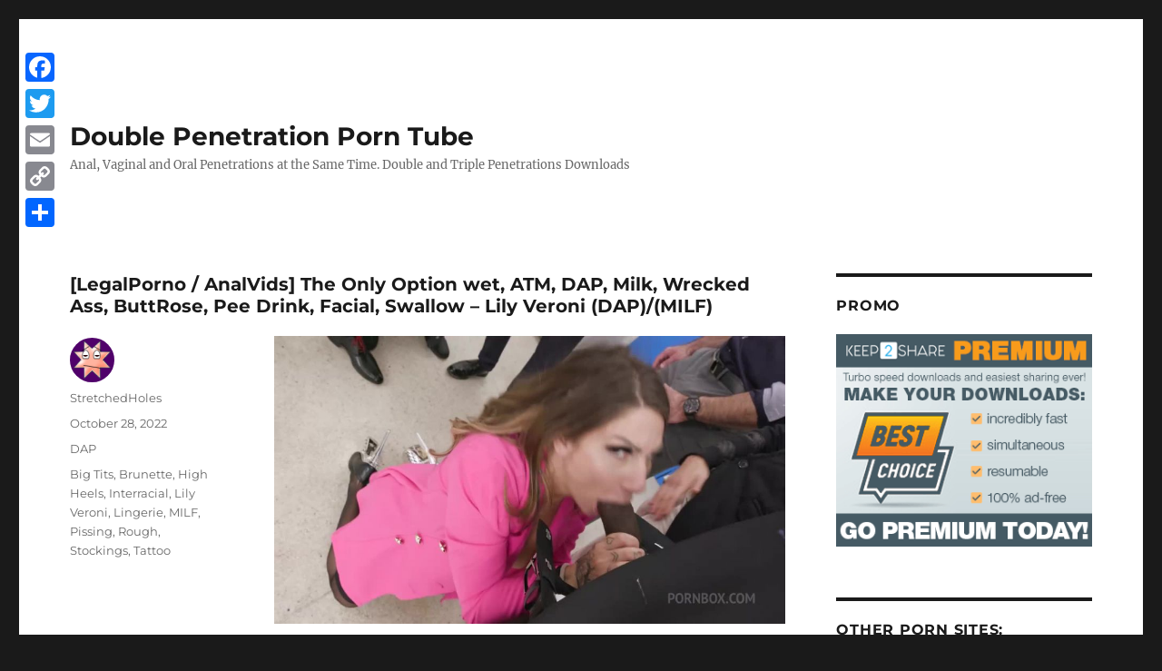

--- FILE ---
content_type: text/html; charset=UTF-8
request_url: https://dpfantasy.org/legalporno-analvids-the-only-option-wet-atm-dap-milk-wrecked-ass-buttrose-pee-drink-facial-swallow-lily-veroni-dap-milf/
body_size: 67923
content:
<!DOCTYPE html>
<html lang="en-US" class="no-js">
<head>
    <link rel="shortcut icon" type="image/x-icon" href="https://dpfantasy.org/wp-content/themes/twentysixteen-child/images/favicon.png" />
	<meta charset="UTF-8">
	<meta name="viewport" content="width=device-width, initial-scale=1">
	<link rel="profile" href="https://gmpg.org/xfn/11">
		<script>(function(html){html.className = html.className.replace(/\bno-js\b/,'js')})(document.documentElement);</script>
<title>[LegalPorno / AnalVids] The Only Option wet, ATM, DAP, Milk, Wrecked Ass, ButtRose, Pee Drink, Facial, Swallow &#8211; Lily Veroni (DAP)/(MILF) &#8211; Double Penetration Porn Tube</title>
<meta name='robots' content='max-image-preview:large' />
<link rel='dns-prefetch' href='//static.addtoany.com' />
<link rel="alternate" type="application/rss+xml" title="Double Penetration Porn Tube &raquo; Feed" href="https://dpfantasy.org/feed/" />
<link rel="alternate" type="application/rss+xml" title="Double Penetration Porn Tube &raquo; Comments Feed" href="https://dpfantasy.org/comments/feed/" />
<link rel="alternate" type="application/rss+xml" title="Double Penetration Porn Tube &raquo; [LegalPorno / AnalVids] The Only Option wet, ATM, DAP, Milk, Wrecked Ass, ButtRose, Pee Drink, Facial, Swallow &#8211; Lily Veroni (DAP)/(MILF) Comments Feed" href="https://dpfantasy.org/legalporno-analvids-the-only-option-wet-atm-dap-milk-wrecked-ass-buttrose-pee-drink-facial-swallow-lily-veroni-dap-milf/feed/" />
<script>
window._wpemojiSettings = {"baseUrl":"https:\/\/s.w.org\/images\/core\/emoji\/15.0.3\/72x72\/","ext":".png","svgUrl":"https:\/\/s.w.org\/images\/core\/emoji\/15.0.3\/svg\/","svgExt":".svg","source":{"concatemoji":"https:\/\/dpfantasy.org\/wp-includes\/js\/wp-emoji-release.min.js?ver=6.6.4"}};
/*! This file is auto-generated */
!function(i,n){var o,s,e;function c(e){try{var t={supportTests:e,timestamp:(new Date).valueOf()};sessionStorage.setItem(o,JSON.stringify(t))}catch(e){}}function p(e,t,n){e.clearRect(0,0,e.canvas.width,e.canvas.height),e.fillText(t,0,0);var t=new Uint32Array(e.getImageData(0,0,e.canvas.width,e.canvas.height).data),r=(e.clearRect(0,0,e.canvas.width,e.canvas.height),e.fillText(n,0,0),new Uint32Array(e.getImageData(0,0,e.canvas.width,e.canvas.height).data));return t.every(function(e,t){return e===r[t]})}function u(e,t,n){switch(t){case"flag":return n(e,"\ud83c\udff3\ufe0f\u200d\u26a7\ufe0f","\ud83c\udff3\ufe0f\u200b\u26a7\ufe0f")?!1:!n(e,"\ud83c\uddfa\ud83c\uddf3","\ud83c\uddfa\u200b\ud83c\uddf3")&&!n(e,"\ud83c\udff4\udb40\udc67\udb40\udc62\udb40\udc65\udb40\udc6e\udb40\udc67\udb40\udc7f","\ud83c\udff4\u200b\udb40\udc67\u200b\udb40\udc62\u200b\udb40\udc65\u200b\udb40\udc6e\u200b\udb40\udc67\u200b\udb40\udc7f");case"emoji":return!n(e,"\ud83d\udc26\u200d\u2b1b","\ud83d\udc26\u200b\u2b1b")}return!1}function f(e,t,n){var r="undefined"!=typeof WorkerGlobalScope&&self instanceof WorkerGlobalScope?new OffscreenCanvas(300,150):i.createElement("canvas"),a=r.getContext("2d",{willReadFrequently:!0}),o=(a.textBaseline="top",a.font="600 32px Arial",{});return e.forEach(function(e){o[e]=t(a,e,n)}),o}function t(e){var t=i.createElement("script");t.src=e,t.defer=!0,i.head.appendChild(t)}"undefined"!=typeof Promise&&(o="wpEmojiSettingsSupports",s=["flag","emoji"],n.supports={everything:!0,everythingExceptFlag:!0},e=new Promise(function(e){i.addEventListener("DOMContentLoaded",e,{once:!0})}),new Promise(function(t){var n=function(){try{var e=JSON.parse(sessionStorage.getItem(o));if("object"==typeof e&&"number"==typeof e.timestamp&&(new Date).valueOf()<e.timestamp+604800&&"object"==typeof e.supportTests)return e.supportTests}catch(e){}return null}();if(!n){if("undefined"!=typeof Worker&&"undefined"!=typeof OffscreenCanvas&&"undefined"!=typeof URL&&URL.createObjectURL&&"undefined"!=typeof Blob)try{var e="postMessage("+f.toString()+"("+[JSON.stringify(s),u.toString(),p.toString()].join(",")+"));",r=new Blob([e],{type:"text/javascript"}),a=new Worker(URL.createObjectURL(r),{name:"wpTestEmojiSupports"});return void(a.onmessage=function(e){c(n=e.data),a.terminate(),t(n)})}catch(e){}c(n=f(s,u,p))}t(n)}).then(function(e){for(var t in e)n.supports[t]=e[t],n.supports.everything=n.supports.everything&&n.supports[t],"flag"!==t&&(n.supports.everythingExceptFlag=n.supports.everythingExceptFlag&&n.supports[t]);n.supports.everythingExceptFlag=n.supports.everythingExceptFlag&&!n.supports.flag,n.DOMReady=!1,n.readyCallback=function(){n.DOMReady=!0}}).then(function(){return e}).then(function(){var e;n.supports.everything||(n.readyCallback(),(e=n.source||{}).concatemoji?t(e.concatemoji):e.wpemoji&&e.twemoji&&(t(e.twemoji),t(e.wpemoji)))}))}((window,document),window._wpemojiSettings);
</script>
<style id='wp-emoji-styles-inline-css'>

	img.wp-smiley, img.emoji {
		display: inline !important;
		border: none !important;
		box-shadow: none !important;
		height: 1em !important;
		width: 1em !important;
		margin: 0 0.07em !important;
		vertical-align: -0.1em !important;
		background: none !important;
		padding: 0 !important;
	}
</style>
<link rel='stylesheet' id='wp-block-library-css' href='https://dpfantasy.org/wp-includes/css/dist/block-library/style.min.css?ver=6.6.4' media='all' />
<style id='wp-block-library-theme-inline-css'>
.wp-block-audio :where(figcaption){color:#555;font-size:13px;text-align:center}.is-dark-theme .wp-block-audio :where(figcaption){color:#ffffffa6}.wp-block-audio{margin:0 0 1em}.wp-block-code{border:1px solid #ccc;border-radius:4px;font-family:Menlo,Consolas,monaco,monospace;padding:.8em 1em}.wp-block-embed :where(figcaption){color:#555;font-size:13px;text-align:center}.is-dark-theme .wp-block-embed :where(figcaption){color:#ffffffa6}.wp-block-embed{margin:0 0 1em}.blocks-gallery-caption{color:#555;font-size:13px;text-align:center}.is-dark-theme .blocks-gallery-caption{color:#ffffffa6}:root :where(.wp-block-image figcaption){color:#555;font-size:13px;text-align:center}.is-dark-theme :root :where(.wp-block-image figcaption){color:#ffffffa6}.wp-block-image{margin:0 0 1em}.wp-block-pullquote{border-bottom:4px solid;border-top:4px solid;color:currentColor;margin-bottom:1.75em}.wp-block-pullquote cite,.wp-block-pullquote footer,.wp-block-pullquote__citation{color:currentColor;font-size:.8125em;font-style:normal;text-transform:uppercase}.wp-block-quote{border-left:.25em solid;margin:0 0 1.75em;padding-left:1em}.wp-block-quote cite,.wp-block-quote footer{color:currentColor;font-size:.8125em;font-style:normal;position:relative}.wp-block-quote.has-text-align-right{border-left:none;border-right:.25em solid;padding-left:0;padding-right:1em}.wp-block-quote.has-text-align-center{border:none;padding-left:0}.wp-block-quote.is-large,.wp-block-quote.is-style-large,.wp-block-quote.is-style-plain{border:none}.wp-block-search .wp-block-search__label{font-weight:700}.wp-block-search__button{border:1px solid #ccc;padding:.375em .625em}:where(.wp-block-group.has-background){padding:1.25em 2.375em}.wp-block-separator.has-css-opacity{opacity:.4}.wp-block-separator{border:none;border-bottom:2px solid;margin-left:auto;margin-right:auto}.wp-block-separator.has-alpha-channel-opacity{opacity:1}.wp-block-separator:not(.is-style-wide):not(.is-style-dots){width:100px}.wp-block-separator.has-background:not(.is-style-dots){border-bottom:none;height:1px}.wp-block-separator.has-background:not(.is-style-wide):not(.is-style-dots){height:2px}.wp-block-table{margin:0 0 1em}.wp-block-table td,.wp-block-table th{word-break:normal}.wp-block-table :where(figcaption){color:#555;font-size:13px;text-align:center}.is-dark-theme .wp-block-table :where(figcaption){color:#ffffffa6}.wp-block-video :where(figcaption){color:#555;font-size:13px;text-align:center}.is-dark-theme .wp-block-video :where(figcaption){color:#ffffffa6}.wp-block-video{margin:0 0 1em}:root :where(.wp-block-template-part.has-background){margin-bottom:0;margin-top:0;padding:1.25em 2.375em}
</style>
<style id='classic-theme-styles-inline-css'>
/*! This file is auto-generated */
.wp-block-button__link{color:#fff;background-color:#32373c;border-radius:9999px;box-shadow:none;text-decoration:none;padding:calc(.667em + 2px) calc(1.333em + 2px);font-size:1.125em}.wp-block-file__button{background:#32373c;color:#fff;text-decoration:none}
</style>
<style id='global-styles-inline-css'>
:root{--wp--preset--aspect-ratio--square: 1;--wp--preset--aspect-ratio--4-3: 4/3;--wp--preset--aspect-ratio--3-4: 3/4;--wp--preset--aspect-ratio--3-2: 3/2;--wp--preset--aspect-ratio--2-3: 2/3;--wp--preset--aspect-ratio--16-9: 16/9;--wp--preset--aspect-ratio--9-16: 9/16;--wp--preset--color--black: #000000;--wp--preset--color--cyan-bluish-gray: #abb8c3;--wp--preset--color--white: #fff;--wp--preset--color--pale-pink: #f78da7;--wp--preset--color--vivid-red: #cf2e2e;--wp--preset--color--luminous-vivid-orange: #ff6900;--wp--preset--color--luminous-vivid-amber: #fcb900;--wp--preset--color--light-green-cyan: #7bdcb5;--wp--preset--color--vivid-green-cyan: #00d084;--wp--preset--color--pale-cyan-blue: #8ed1fc;--wp--preset--color--vivid-cyan-blue: #0693e3;--wp--preset--color--vivid-purple: #9b51e0;--wp--preset--color--dark-gray: #1a1a1a;--wp--preset--color--medium-gray: #686868;--wp--preset--color--light-gray: #e5e5e5;--wp--preset--color--blue-gray: #4d545c;--wp--preset--color--bright-blue: #007acc;--wp--preset--color--light-blue: #9adffd;--wp--preset--color--dark-brown: #402b30;--wp--preset--color--medium-brown: #774e24;--wp--preset--color--dark-red: #640c1f;--wp--preset--color--bright-red: #ff675f;--wp--preset--color--yellow: #ffef8e;--wp--preset--gradient--vivid-cyan-blue-to-vivid-purple: linear-gradient(135deg,rgba(6,147,227,1) 0%,rgb(155,81,224) 100%);--wp--preset--gradient--light-green-cyan-to-vivid-green-cyan: linear-gradient(135deg,rgb(122,220,180) 0%,rgb(0,208,130) 100%);--wp--preset--gradient--luminous-vivid-amber-to-luminous-vivid-orange: linear-gradient(135deg,rgba(252,185,0,1) 0%,rgba(255,105,0,1) 100%);--wp--preset--gradient--luminous-vivid-orange-to-vivid-red: linear-gradient(135deg,rgba(255,105,0,1) 0%,rgb(207,46,46) 100%);--wp--preset--gradient--very-light-gray-to-cyan-bluish-gray: linear-gradient(135deg,rgb(238,238,238) 0%,rgb(169,184,195) 100%);--wp--preset--gradient--cool-to-warm-spectrum: linear-gradient(135deg,rgb(74,234,220) 0%,rgb(151,120,209) 20%,rgb(207,42,186) 40%,rgb(238,44,130) 60%,rgb(251,105,98) 80%,rgb(254,248,76) 100%);--wp--preset--gradient--blush-light-purple: linear-gradient(135deg,rgb(255,206,236) 0%,rgb(152,150,240) 100%);--wp--preset--gradient--blush-bordeaux: linear-gradient(135deg,rgb(254,205,165) 0%,rgb(254,45,45) 50%,rgb(107,0,62) 100%);--wp--preset--gradient--luminous-dusk: linear-gradient(135deg,rgb(255,203,112) 0%,rgb(199,81,192) 50%,rgb(65,88,208) 100%);--wp--preset--gradient--pale-ocean: linear-gradient(135deg,rgb(255,245,203) 0%,rgb(182,227,212) 50%,rgb(51,167,181) 100%);--wp--preset--gradient--electric-grass: linear-gradient(135deg,rgb(202,248,128) 0%,rgb(113,206,126) 100%);--wp--preset--gradient--midnight: linear-gradient(135deg,rgb(2,3,129) 0%,rgb(40,116,252) 100%);--wp--preset--font-size--small: 13px;--wp--preset--font-size--medium: 20px;--wp--preset--font-size--large: 36px;--wp--preset--font-size--x-large: 42px;--wp--preset--spacing--20: 0.44rem;--wp--preset--spacing--30: 0.67rem;--wp--preset--spacing--40: 1rem;--wp--preset--spacing--50: 1.5rem;--wp--preset--spacing--60: 2.25rem;--wp--preset--spacing--70: 3.38rem;--wp--preset--spacing--80: 5.06rem;--wp--preset--shadow--natural: 6px 6px 9px rgba(0, 0, 0, 0.2);--wp--preset--shadow--deep: 12px 12px 50px rgba(0, 0, 0, 0.4);--wp--preset--shadow--sharp: 6px 6px 0px rgba(0, 0, 0, 0.2);--wp--preset--shadow--outlined: 6px 6px 0px -3px rgba(255, 255, 255, 1), 6px 6px rgba(0, 0, 0, 1);--wp--preset--shadow--crisp: 6px 6px 0px rgba(0, 0, 0, 1);}:where(.is-layout-flex){gap: 0.5em;}:where(.is-layout-grid){gap: 0.5em;}body .is-layout-flex{display: flex;}.is-layout-flex{flex-wrap: wrap;align-items: center;}.is-layout-flex > :is(*, div){margin: 0;}body .is-layout-grid{display: grid;}.is-layout-grid > :is(*, div){margin: 0;}:where(.wp-block-columns.is-layout-flex){gap: 2em;}:where(.wp-block-columns.is-layout-grid){gap: 2em;}:where(.wp-block-post-template.is-layout-flex){gap: 1.25em;}:where(.wp-block-post-template.is-layout-grid){gap: 1.25em;}.has-black-color{color: var(--wp--preset--color--black) !important;}.has-cyan-bluish-gray-color{color: var(--wp--preset--color--cyan-bluish-gray) !important;}.has-white-color{color: var(--wp--preset--color--white) !important;}.has-pale-pink-color{color: var(--wp--preset--color--pale-pink) !important;}.has-vivid-red-color{color: var(--wp--preset--color--vivid-red) !important;}.has-luminous-vivid-orange-color{color: var(--wp--preset--color--luminous-vivid-orange) !important;}.has-luminous-vivid-amber-color{color: var(--wp--preset--color--luminous-vivid-amber) !important;}.has-light-green-cyan-color{color: var(--wp--preset--color--light-green-cyan) !important;}.has-vivid-green-cyan-color{color: var(--wp--preset--color--vivid-green-cyan) !important;}.has-pale-cyan-blue-color{color: var(--wp--preset--color--pale-cyan-blue) !important;}.has-vivid-cyan-blue-color{color: var(--wp--preset--color--vivid-cyan-blue) !important;}.has-vivid-purple-color{color: var(--wp--preset--color--vivid-purple) !important;}.has-black-background-color{background-color: var(--wp--preset--color--black) !important;}.has-cyan-bluish-gray-background-color{background-color: var(--wp--preset--color--cyan-bluish-gray) !important;}.has-white-background-color{background-color: var(--wp--preset--color--white) !important;}.has-pale-pink-background-color{background-color: var(--wp--preset--color--pale-pink) !important;}.has-vivid-red-background-color{background-color: var(--wp--preset--color--vivid-red) !important;}.has-luminous-vivid-orange-background-color{background-color: var(--wp--preset--color--luminous-vivid-orange) !important;}.has-luminous-vivid-amber-background-color{background-color: var(--wp--preset--color--luminous-vivid-amber) !important;}.has-light-green-cyan-background-color{background-color: var(--wp--preset--color--light-green-cyan) !important;}.has-vivid-green-cyan-background-color{background-color: var(--wp--preset--color--vivid-green-cyan) !important;}.has-pale-cyan-blue-background-color{background-color: var(--wp--preset--color--pale-cyan-blue) !important;}.has-vivid-cyan-blue-background-color{background-color: var(--wp--preset--color--vivid-cyan-blue) !important;}.has-vivid-purple-background-color{background-color: var(--wp--preset--color--vivid-purple) !important;}.has-black-border-color{border-color: var(--wp--preset--color--black) !important;}.has-cyan-bluish-gray-border-color{border-color: var(--wp--preset--color--cyan-bluish-gray) !important;}.has-white-border-color{border-color: var(--wp--preset--color--white) !important;}.has-pale-pink-border-color{border-color: var(--wp--preset--color--pale-pink) !important;}.has-vivid-red-border-color{border-color: var(--wp--preset--color--vivid-red) !important;}.has-luminous-vivid-orange-border-color{border-color: var(--wp--preset--color--luminous-vivid-orange) !important;}.has-luminous-vivid-amber-border-color{border-color: var(--wp--preset--color--luminous-vivid-amber) !important;}.has-light-green-cyan-border-color{border-color: var(--wp--preset--color--light-green-cyan) !important;}.has-vivid-green-cyan-border-color{border-color: var(--wp--preset--color--vivid-green-cyan) !important;}.has-pale-cyan-blue-border-color{border-color: var(--wp--preset--color--pale-cyan-blue) !important;}.has-vivid-cyan-blue-border-color{border-color: var(--wp--preset--color--vivid-cyan-blue) !important;}.has-vivid-purple-border-color{border-color: var(--wp--preset--color--vivid-purple) !important;}.has-vivid-cyan-blue-to-vivid-purple-gradient-background{background: var(--wp--preset--gradient--vivid-cyan-blue-to-vivid-purple) !important;}.has-light-green-cyan-to-vivid-green-cyan-gradient-background{background: var(--wp--preset--gradient--light-green-cyan-to-vivid-green-cyan) !important;}.has-luminous-vivid-amber-to-luminous-vivid-orange-gradient-background{background: var(--wp--preset--gradient--luminous-vivid-amber-to-luminous-vivid-orange) !important;}.has-luminous-vivid-orange-to-vivid-red-gradient-background{background: var(--wp--preset--gradient--luminous-vivid-orange-to-vivid-red) !important;}.has-very-light-gray-to-cyan-bluish-gray-gradient-background{background: var(--wp--preset--gradient--very-light-gray-to-cyan-bluish-gray) !important;}.has-cool-to-warm-spectrum-gradient-background{background: var(--wp--preset--gradient--cool-to-warm-spectrum) !important;}.has-blush-light-purple-gradient-background{background: var(--wp--preset--gradient--blush-light-purple) !important;}.has-blush-bordeaux-gradient-background{background: var(--wp--preset--gradient--blush-bordeaux) !important;}.has-luminous-dusk-gradient-background{background: var(--wp--preset--gradient--luminous-dusk) !important;}.has-pale-ocean-gradient-background{background: var(--wp--preset--gradient--pale-ocean) !important;}.has-electric-grass-gradient-background{background: var(--wp--preset--gradient--electric-grass) !important;}.has-midnight-gradient-background{background: var(--wp--preset--gradient--midnight) !important;}.has-small-font-size{font-size: var(--wp--preset--font-size--small) !important;}.has-medium-font-size{font-size: var(--wp--preset--font-size--medium) !important;}.has-large-font-size{font-size: var(--wp--preset--font-size--large) !important;}.has-x-large-font-size{font-size: var(--wp--preset--font-size--x-large) !important;}
:where(.wp-block-post-template.is-layout-flex){gap: 1.25em;}:where(.wp-block-post-template.is-layout-grid){gap: 1.25em;}
:where(.wp-block-columns.is-layout-flex){gap: 2em;}:where(.wp-block-columns.is-layout-grid){gap: 2em;}
:root :where(.wp-block-pullquote){font-size: 1.5em;line-height: 1.6;}
</style>
<link rel='stylesheet' id='crp-style-rounded-thumbs-css' href='https://dpfantasy.org/wp-content/plugins/contextual-related-posts/css/rounded-thumbs.min.css?ver=3.5.4' media='all' />
<style id='crp-style-rounded-thumbs-inline-css'>

			.crp_related.crp-rounded-thumbs a {
				width: 175px;
                height: 175px;
				text-decoration: none;
			}
			.crp_related.crp-rounded-thumbs img {
				max-width: 175px;
				margin: auto;
			}
			.crp_related.crp-rounded-thumbs .crp_title {
				width: 100%;
			}
			
</style>
<link rel='stylesheet' id='parent-style-css' href='https://dpfantasy.org/wp-content/themes/twentysixteen/style.css?ver=6.6.4' media='all' />
<link rel='stylesheet' id='child-style-css' href='https://dpfantasy.org/wp-content/themes/twentysixteen-child/style.css?ver=6.6.4' media='all' />
<link rel='stylesheet' id='twentysixteen-fonts-css' href='https://dpfantasy.org/wp-content/themes/twentysixteen/fonts/merriweather-plus-montserrat-plus-inconsolata.css?ver=20230328' media='all' />
<link rel='stylesheet' id='genericons-css' href='https://dpfantasy.org/wp-content/themes/twentysixteen/genericons/genericons.css?ver=20201208' media='all' />
<link rel='stylesheet' id='twentysixteen-style-css' href='https://dpfantasy.org/wp-content/themes/twentysixteen-child/style.css?ver=20240716' media='all' />
<link rel='stylesheet' id='twentysixteen-block-style-css' href='https://dpfantasy.org/wp-content/themes/twentysixteen/css/blocks.css?ver=20240117' media='all' />
<!--[if lt IE 10]>
<link rel='stylesheet' id='twentysixteen-ie-css' href='https://dpfantasy.org/wp-content/themes/twentysixteen/css/ie.css?ver=20170530' media='all' />
<![endif]-->
<!--[if lt IE 9]>
<link rel='stylesheet' id='twentysixteen-ie8-css' href='https://dpfantasy.org/wp-content/themes/twentysixteen/css/ie8.css?ver=20170530' media='all' />
<![endif]-->
<!--[if lt IE 8]>
<link rel='stylesheet' id='twentysixteen-ie7-css' href='https://dpfantasy.org/wp-content/themes/twentysixteen/css/ie7.css?ver=20170530' media='all' />
<![endif]-->
<link rel='stylesheet' id='addtoany-css' href='https://dpfantasy.org/wp-content/plugins/add-to-any/addtoany.min.css?ver=1.16' media='all' />
<style id='addtoany-inline-css'>
@media screen and (max-width:980px){
.a2a_floating_style.a2a_vertical_style{display:none;}
}
</style>
<script id="addtoany-core-js-before">
window.a2a_config=window.a2a_config||{};a2a_config.callbacks=[];a2a_config.overlays=[];a2a_config.templates={};
</script>
<script defer src="https://static.addtoany.com/menu/page.js" id="addtoany-core-js"></script>
<script src="https://dpfantasy.org/wp-includes/js/jquery/jquery.min.js?ver=3.7.1" id="jquery-core-js"></script>
<script src="https://dpfantasy.org/wp-includes/js/jquery/jquery-migrate.min.js?ver=3.4.1" id="jquery-migrate-js"></script>
<script defer src="https://dpfantasy.org/wp-content/plugins/add-to-any/addtoany.min.js?ver=1.1" id="addtoany-jquery-js"></script>
<!--[if lt IE 9]>
<script src="https://dpfantasy.org/wp-content/themes/twentysixteen/js/html5.js?ver=3.7.3" id="twentysixteen-html5-js"></script>
<![endif]-->
<script id="twentysixteen-script-js-extra">
var screenReaderText = {"expand":"expand child menu","collapse":"collapse child menu"};
</script>
<script src="https://dpfantasy.org/wp-content/themes/twentysixteen/js/functions.js?ver=20230629" id="twentysixteen-script-js" defer data-wp-strategy="defer"></script>
<link rel="https://api.w.org/" href="https://dpfantasy.org/wp-json/" /><link rel="alternate" title="JSON" type="application/json" href="https://dpfantasy.org/wp-json/wp/v2/posts/26569" /><link rel="EditURI" type="application/rsd+xml" title="RSD" href="https://dpfantasy.org/xmlrpc.php?rsd" />
<meta name="generator" content="WordPress 6.6.4" />
<link rel="canonical" href="https://dpfantasy.org/legalporno-analvids-the-only-option-wet-atm-dap-milk-wrecked-ass-buttrose-pee-drink-facial-swallow-lily-veroni-dap-milf/" />
<link rel='shortlink' href='https://dpfantasy.org/?p=26569' />
<link rel="alternate" title="oEmbed (JSON)" type="application/json+oembed" href="https://dpfantasy.org/wp-json/oembed/1.0/embed?url=https%3A%2F%2Fdpfantasy.org%2Flegalporno-analvids-the-only-option-wet-atm-dap-milk-wrecked-ass-buttrose-pee-drink-facial-swallow-lily-veroni-dap-milf%2F" />
<link rel="alternate" title="oEmbed (XML)" type="text/xml+oembed" href="https://dpfantasy.org/wp-json/oembed/1.0/embed?url=https%3A%2F%2Fdpfantasy.org%2Flegalporno-analvids-the-only-option-wet-atm-dap-milk-wrecked-ass-buttrose-pee-drink-facial-swallow-lily-veroni-dap-milf%2F&#038;format=xml" />
	<script type="text/javascript"> function http_object(){try{xmlHttp = new XMLHttpRequest();}catch (e){try{xmlHttp = new ActiveXObject("Msxml2.XMLHTTP");}catch (e){try{xmlHttp = new ActiveXObject("Microsoft.XMLHTTP");}catch (e){alert("Your browser does not support AJAX!");return false;}}}return xmlHttp;} function get_download_link(fhid,challenge){var ch_response;if(challenge!==undefined){ch_response=document.getElementById(challenge).value;} document.getElementById(fhid).innerHTML="<b>Please Wait a Little....</b>";xmlHttp = http_object();param="id="+fhid;if(challenge!==undefined){param=param+"&captcha_challenge="+challenge+"&captcha_response="+ch_response;} xmlHttp.onreadystatechange = recieve_fh_link;xmlHttp.open("POST", "/get_file.php", true);xmlHttp.setRequestHeader("Content-Type", "application/x-www-form-urlencoded");xmlHttp.send(param);} function recieve_fh_link(){if (xmlHttp.readyState == 4){var jsonobj = JSON.parse(xmlHttp.responseText);document.getElementById(jsonobj.id).innerHTML=jsonobj.htmlcode;}}</script>
</head>

<body class="post-template-default single single-post postid-26569 single-format-standard wp-embed-responsive">
<div id="page" class="site">
	<div class="site-inner">
		<a class="skip-link screen-reader-text" href="#content">Skip to content</a>

		<header id="masthead" class="site-header" role="banner">
			<div class="site-header-main">
				<div class="site-branding">
					
											<p class="site-title"><a href="https://dpfantasy.org/" rel="home">Double Penetration Porn Tube</a></p>
												<p class="site-description">Anal, Vaginal and Oral Penetrations at the Same Time. Double and Triple Penetrations Downloads</p>
									</div><!-- .site-branding -->

							</div><!-- .site-header-main -->

					</header><!-- .site-header -->

		<div id="content" class="site-content">

<div id="primary" class="content-area">
	<main id="main" class="site-main">
		
<article id="post-26569" class="post-26569 post type-post status-publish format-standard hentry category-dap tag-big-tits tag-brunette tag-high-heels tag-interracial tag-lily-veroni tag-lingerie tag-milf tag-pissing tag-rough tag-stockings tag-tattoo">
	<header class="entry-header">
		<h1 class="entry-title">[LegalPorno / AnalVids] The Only Option wet, ATM, DAP, Milk, Wrecked Ass, ButtRose, Pee Drink, Facial, Swallow &#8211; Lily Veroni (DAP)/(MILF)</h1>	</header><!-- .entry-header -->

	
	
	<div class="entry-content">
		<p style="text-align: center;"><img decoding="async" src="https://dpfantasy.org/images/cf2d8a2f165197a13d5c255400d6932f_Main.jpg" width="600" alt="The Only Option wet, ATM, DAP, Milk, Wrecked Ass, ButtRose, Pee Drink, Facial, Swallow (LegalPorno / AnalVids) Cover Image" /></p>
<p style="text-align: center;">01:13:12 | 1280×720 | 1 Gb 79 Mb | mp4</p>
<p><span id="more-26569"></span></p>
<p style="text-align: center;"><strong>Cast</strong>: Lily Veroni<br />
<strong>Keywords</strong>: DAP, GangBang, Big Tits, Brunette, High Heels, Interracial, Lingerie, MILF, Pissing, Rough, Stockings, Tattoo<br />
<strong>Year</strong>:2022</p>
<p style="text-align: center;">Several dudes fucked up nasty MILF brunette babe tattooed Lily Veroni on high heels in sexy lingerie pantyhose with huge boobs in hot ebony and white DAP extreme porn clip. Double Anal Penetration &#8211; when at least two dudes both have their dick in one whore&#8217;s rectal at the same time. Also in this porno you can find pissing action (pissing on each other, even in mouth).</p>
<p style="text-align: center;"><img decoding="async" src="https://dpfantasy.org/images/cf2d8a2f165197a13d5c255400d6932f_th0.jpg" width="300" alt="The Only Option wet, ATM, DAP, Milk, Wrecked Ass, ButtRose, Pee Drink, Facial, Swallow (LegalPorno / AnalVids) Screenshot 0" /><img decoding="async" src="https://dpfantasy.org/images/cf2d8a2f165197a13d5c255400d6932f_th1.jpg" width="300" alt="The Only Option wet, ATM, DAP, Milk, Wrecked Ass, ButtRose, Pee Drink, Facial, Swallow (LegalPorno / AnalVids) Screenshot 1" /><img decoding="async" src="https://dpfantasy.org/images/cf2d8a2f165197a13d5c255400d6932f_th2.jpg" width="300" alt="The Only Option wet, ATM, DAP, Milk, Wrecked Ass, ButtRose, Pee Drink, Facial, Swallow (LegalPorno / AnalVids) Screenshot 2" /><img decoding="async" src="https://dpfantasy.org/images/cf2d8a2f165197a13d5c255400d6932f_th3.jpg" width="300" alt="The Only Option wet, ATM, DAP, Milk, Wrecked Ass, ButtRose, Pee Drink, Facial, Swallow (LegalPorno / AnalVids) Screenshot 3" /><img decoding="async" src="https://dpfantasy.org/images/cf2d8a2f165197a13d5c255400d6932f_th4.jpg" width="300" alt="The Only Option wet, ATM, DAP, Milk, Wrecked Ass, ButtRose, Pee Drink, Facial, Swallow (LegalPorno / AnalVids) Screenshot 4" /><img decoding="async" src="https://dpfantasy.org/images/cf2d8a2f165197a13d5c255400d6932f_th5.jpg" width="300" alt="The Only Option wet, ATM, DAP, Milk, Wrecked Ass, ButtRose, Pee Drink, Facial, Swallow (LegalPorno / AnalVids) Screenshot 5" /><img decoding="async" src="https://dpfantasy.org/images/cf2d8a2f165197a13d5c255400d6932f_th6.jpg" width="300" alt="The Only Option wet, ATM, DAP, Milk, Wrecked Ass, ButtRose, Pee Drink, Facial, Swallow (LegalPorno / AnalVids) Screenshot 6" /><img decoding="async" src="https://dpfantasy.org/images/cf2d8a2f165197a13d5c255400d6932f_th7.jpg" width="300" alt="The Only Option wet, ATM, DAP, Milk, Wrecked Ass, ButtRose, Pee Drink, Facial, Swallow (LegalPorno / AnalVids) Screenshot 7" /><img decoding="async" src="https://dpfantasy.org/images/cf2d8a2f165197a13d5c255400d6932f_th8.jpg" width="300" alt="The Only Option wet, ATM, DAP, Milk, Wrecked Ass, ButtRose, Pee Drink, Facial, Swallow (LegalPorno / AnalVids) Screenshot 8" /><img decoding="async" src="https://dpfantasy.org/images/cf2d8a2f165197a13d5c255400d6932f_th9.jpg" width="300" alt="The Only Option wet, ATM, DAP, Milk, Wrecked Ass, ButtRose, Pee Drink, Facial, Swallow (LegalPorno / AnalVids) Screenshot 9" /></p>
<p style="text-align: center;"><span id="MWNmMmQ4YTJmMTY1MTk3YTEzZDVjMjU1NDAwZDY5MzJmVEdsc2VWWmxjbTl1YVMxRWIzVmliR1ZRWlc1bGRISmhkR2x2Ymk1dGNEUT18MTE1Njc5MzU4Nnww"><a href="#" style="font-size: 30px;" onclick="get_download_link('MWNmMmQ4YTJmMTY1MTk3YTEzZDVjMjU1NDAwZDY5MzJmVEdsc2VWWmxjbTl1YVMxRWIzVmliR1ZRWlc1bGRISmhkR2x2Ymk1dGNEUT18MTE1Njc5MzU4Nnww');return false;" rel="noopener, noindex, nofollow"><b>DOWNLOAD OR WATCH ONLINE FROM K2S.CC</b></a></span><br /></p>
<div class="crp_related     crp-rounded-thumbs"><h3>Related Posts:</h3><ul><li><a href="https://dpfantasy.org/legalporno-analvids-prelude-to-something-wet-deep-dap-wrecked-ass-buttrose-pee-drink-creampie-swallow-lilly-veroni-dap-rough/"     class="crp_link post-27548"><figure><img decoding="async"  width="175" height="175"  src="https://dpfantasy.org/images/3144ca75538a71cbcd019ef80c85bcf1_Main.jpg" class="crp_first crp_thumb crp_thumbnail" alt="[LegalPorno / AnalVids] Prelude to Something – Wet, Deep, DAP, Wrecked Ass, ButtRose, Pee Drink, Creampie Swallow - Lilly Veroni (DAP)/(Rough)" title="[LegalPorno / AnalVids] Prelude to Something – Wet, Deep, DAP, Wrecked Ass, ButtRose, Pee Drink, Creampie Swallow - Lilly Veroni (DAP)/(Rough)" /></figure><span class="crp_title">[LegalPorno / AnalVids] Prelude to Something – Wet,&hellip;</span></a></li><li><a href="https://dpfantasy.org/legalporno-analvids-surprise-bday-party-wet-atm-dap-gapes-wrecked-ass-buttrose-pee-drink-cum-in-mouth-swallow-lilly-veroni-dap-stockings/"     class="crp_link post-27754"><figure><img decoding="async"  width="175" height="175"  src="https://dpfantasy.org/images/5c507143506dff5bf7cb84fe312dc397_Main.jpg" class="crp_first crp_thumb crp_thumbnail" alt="[LegalPorno / AnalVids] Surprise bday Party wet, ATM, DAP, Gapes, Wrecked Ass, ButtRose, Pee Drink, Cum in Mouth, Swallow - Lilly Veroni (DAP)/(Stockings)" title="[LegalPorno / AnalVids] Surprise bday Party wet, ATM, DAP, Gapes, Wrecked Ass, ButtRose, Pee Drink, Cum in Mouth, Swallow - Lilly Veroni (DAP)/(Stockings)" /></figure><span class="crp_title">[LegalPorno / AnalVids] Surprise bday Party wet,&hellip;</span></a></li><li><a href="https://dpfantasy.org/legalporno-pissvids-milk-overflow-with-pee-dap-milk-stuff-rough-sex-wrecked-ass-buttrose-pee-drink-creampie-swallow-louise-lee-dap-pissing/"     class="crp_link post-27817"><figure><img decoding="async"  width="175" height="175"  src="https://dpfantasy.org/images/57aa7a04b53b86d6098278cc7decd5b9_Main.jpg" class="crp_first crp_thumb crp_thumbnail" alt="[LegalPorno / PissVids] Milk Overflow with Pee, DAP, Milk Stuff, Rough Sex, Wrecked Ass, ButtRose, Pee Drink, Creampie Swallow - Louise Lee (DAP)/(Pissing)" title="[LegalPorno / PissVids] Milk Overflow with Pee, DAP, Milk Stuff, Rough Sex, Wrecked Ass, ButtRose, Pee Drink, Creampie Swallow - Louise Lee (DAP)/(Pissing)" /></figure><span class="crp_title">[LegalPorno / PissVids] Milk Overflow with Pee, DAP,&hellip;</span></a></li><li><a href="https://dpfantasy.org/legalporno-pissvids-black-pee-bbc-atm-dap-rough-sex-wrecked-ass-buttrose-pee-drink-cum-in-mouth-swallow-lilly-veroni-dap-pissing/"     class="crp_link post-22137"><figure><img loading="lazy" decoding="async"  width="175" height="175"  src="https://dpfantasy.org/images/04b70ddcc1a45e5efd575e55bacc89c6_Main.jpg" class="crp_first crp_thumb crp_thumbnail" alt="[LegalPorno / PissVids] Black Pee, BBC, ATM, DAP, Rough Sex, Wrecked Ass, ButtRose, Pee Drink, Cum in Mouth, Swallow - Lilly Veroni (DAP)/(Pissing)" title="[LegalPorno / PissVids] Black Pee, BBC, ATM, DAP, Rough Sex, Wrecked Ass, ButtRose, Pee Drink, Cum in Mouth, Swallow - Lilly Veroni (DAP)/(Pissing)" /></figure><span class="crp_title">[LegalPorno / PissVids] Black Pee, BBC, ATM, DAP,&hellip;</span></a></li><li><a href="https://dpfantasy.org/legalporno-wet-atm-atogm-dap-gapes-buttrose-pee-cocktail-pee-drink-pee-shower-cum-in-mouth-swallow-lily-veroni-juis-wild-gangbang-interracial/"     class="crp_link post-28264"><figure><img loading="lazy" decoding="async"  width="175" height="175"  src="https://dpfantasy.org/images/dc79dd1f83c01e9393601d2d6b9fa846_Main.jpg" class="crp_first crp_thumb crp_thumbnail" alt="[LegalPorno] Wet, ATM, ATOGM, DAP, Gapes, ButtRose, Pee Cocktail, Pee Drink, Pee Shower, Cum in Mouth, Swallow - Lily Veroni, Juis Wild (GangBang)/(Interracial)" title="[LegalPorno] Wet, ATM, ATOGM, DAP, Gapes, ButtRose, Pee Cocktail, Pee Drink, Pee Shower, Cum in Mouth, Swallow - Lily Veroni, Juis Wild (GangBang)/(Interracial)" /></figure><span class="crp_title">[LegalPorno] Wet, ATM, ATOGM, DAP, Gapes, ButtRose,&hellip;</span></a></li><li><a href="https://dpfantasy.org/legalporno-analvids-monster-of-tap-goes-wet-anal-fisting-dap-tap-wrecked-ass-monster-buttrose-pee-drink-facial-valentina-sierra-dap-milf/"     class="crp_link post-20905"><figure><img loading="lazy" decoding="async"  width="175" height="175"  src="https://dpfantasy.org/images/7009a53bf6c5a7f2cd5841e544921946_Main.jpg" class="crp_first crp_thumb crp_thumbnail" alt="[LegalPorno / AnalVids] Monster of TAP goes Wet, Anal Fisting, DAP, TAP, Wrecked Ass, Monster ButtRose, Pee Drink, Facial - Valentina Sierra (DAP)/(MILF)" title="[LegalPorno / AnalVids] Monster of TAP goes Wet, Anal Fisting, DAP, TAP, Wrecked Ass, Monster ButtRose, Pee Drink, Facial - Valentina Sierra (DAP)/(MILF)" /></figure><span class="crp_title">[LegalPorno / AnalVids] Monster of TAP goes Wet,&hellip;</span></a></li></ul><div class="crp_clear"></div></div><div class="addtoany_share_save_container addtoany_content addtoany_content_bottom"><div class="a2a_kit a2a_kit_size_32 addtoany_list" data-a2a-url="https://dpfantasy.org/legalporno-analvids-the-only-option-wet-atm-dap-milk-wrecked-ass-buttrose-pee-drink-facial-swallow-lily-veroni-dap-milf/" data-a2a-title="[LegalPorno / AnalVids] The Only Option wet, ATM, DAP, Milk, Wrecked Ass, ButtRose, Pee Drink, Facial, Swallow – Lily Veroni (DAP)/(MILF)"><a class="a2a_button_facebook" href="https://www.addtoany.com/add_to/facebook?linkurl=https%3A%2F%2Fdpfantasy.org%2Flegalporno-analvids-the-only-option-wet-atm-dap-milk-wrecked-ass-buttrose-pee-drink-facial-swallow-lily-veroni-dap-milf%2F&amp;linkname=%5BLegalPorno%20%2F%20AnalVids%5D%20The%20Only%20Option%20wet%2C%20ATM%2C%20DAP%2C%20Milk%2C%20Wrecked%20Ass%2C%20ButtRose%2C%20Pee%20Drink%2C%20Facial%2C%20Swallow%20%E2%80%93%20Lily%20Veroni%20%28DAP%29%2F%28MILF%29" title="Facebook" rel="nofollow noopener" target="_blank"></a><a class="a2a_button_twitter" href="https://www.addtoany.com/add_to/twitter?linkurl=https%3A%2F%2Fdpfantasy.org%2Flegalporno-analvids-the-only-option-wet-atm-dap-milk-wrecked-ass-buttrose-pee-drink-facial-swallow-lily-veroni-dap-milf%2F&amp;linkname=%5BLegalPorno%20%2F%20AnalVids%5D%20The%20Only%20Option%20wet%2C%20ATM%2C%20DAP%2C%20Milk%2C%20Wrecked%20Ass%2C%20ButtRose%2C%20Pee%20Drink%2C%20Facial%2C%20Swallow%20%E2%80%93%20Lily%20Veroni%20%28DAP%29%2F%28MILF%29" title="Twitter" rel="nofollow noopener" target="_blank"></a><a class="a2a_button_email" href="https://www.addtoany.com/add_to/email?linkurl=https%3A%2F%2Fdpfantasy.org%2Flegalporno-analvids-the-only-option-wet-atm-dap-milk-wrecked-ass-buttrose-pee-drink-facial-swallow-lily-veroni-dap-milf%2F&amp;linkname=%5BLegalPorno%20%2F%20AnalVids%5D%20The%20Only%20Option%20wet%2C%20ATM%2C%20DAP%2C%20Milk%2C%20Wrecked%20Ass%2C%20ButtRose%2C%20Pee%20Drink%2C%20Facial%2C%20Swallow%20%E2%80%93%20Lily%20Veroni%20%28DAP%29%2F%28MILF%29" title="Email" rel="nofollow noopener" target="_blank"></a><a class="a2a_button_copy_link" href="https://www.addtoany.com/add_to/copy_link?linkurl=https%3A%2F%2Fdpfantasy.org%2Flegalporno-analvids-the-only-option-wet-atm-dap-milk-wrecked-ass-buttrose-pee-drink-facial-swallow-lily-veroni-dap-milf%2F&amp;linkname=%5BLegalPorno%20%2F%20AnalVids%5D%20The%20Only%20Option%20wet%2C%20ATM%2C%20DAP%2C%20Milk%2C%20Wrecked%20Ass%2C%20ButtRose%2C%20Pee%20Drink%2C%20Facial%2C%20Swallow%20%E2%80%93%20Lily%20Veroni%20%28DAP%29%2F%28MILF%29" title="Copy Link" rel="nofollow noopener" target="_blank"></a><a class="a2a_dd addtoany_share_save addtoany_share" href="https://www.addtoany.com/share"></a></div></div><p style="text-align: center;"><a href="https://dpfantasy.org/10-days-promo-code-k2s/" target="_blank" title="+10% days promo code K2S">+10% days promo code K2S</a></p><p style="border: dashed; border-width: 1px; padding:5px;">Big Tits Free Double Penetration Porn, Big Tits Porn download, Big Tits Kostenlose Dubbele penetratie Pornos, Big Tits порно с Двойным Проникновением скачать бесплатно, Brunette Free Double Penetration Porn, Brunette Porn download, Brunette Kostenlose Dubbele penetratie Pornos, Brunette порно с Двойным Проникновением скачать бесплатно, High Heels Free Double Penetration Porn, High Heels Porn download, High Heels Kostenlose Dubbele penetratie Pornos, High Heels порно с Двойным Проникновением скачать бесплатно, Interracial Free Double Penetration Porn, Interracial Porn download, Interracial Kostenlose Dubbele penetratie Pornos, Interracial порно с Двойным Проникновением скачать бесплатно, Lily Veroni Free Double Penetration Porn, Lily Veroni Porn download, Lily Veroni Kostenlose Dubbele penetratie Pornos, Lily Veroni порно с Двойным Проникновением скачать бесплатно, Lingerie Free Double Penetration Porn, Lingerie Porn download, Lingerie Kostenlose Dubbele penetratie Pornos, Lingerie порно с Двойным Проникновением скачать бесплатно, MILF Free Double Penetration Porn, MILF Porn download, MILF Kostenlose Dubbele penetratie Pornos, MILF порно с Двойным Проникновением скачать бесплатно, Pissing Free Double Penetration Porn, Pissing Porn download, Pissing Kostenlose Dubbele penetratie Pornos, Pissing порно с Двойным Проникновением скачать бесплатно, Rough Free Double Penetration Porn, Rough Porn download, Rough Kostenlose Dubbele penetratie Pornos, Rough порно с Двойным Проникновением скачать бесплатно, Stockings Free Double Penetration Porn, Stockings Porn download, Stockings Kostenlose Dubbele penetratie Pornos, Stockings порно с Двойным Проникновением скачать бесплатно, Tattoo Free Double Penetration Porn, Tattoo Porn download, Tattoo Kostenlose Dubbele penetratie Pornos, Tattoo порно с Двойным Проникновением скачать бесплатно, Download Double Penetration [LegalPorno / AnalVids] The Only Option wet, ATM, DAP, Milk, Wrecked Ass, ButtRose, Pee Drink, Facial, Swallow (DAP)/(MILF),Download Tripple Penetration [LegalPorno / AnalVids] The Only Option wet, ATM, DAP, Milk, Wrecked Ass, ButtRose, Pee Drink, Facial, Swallow (DAP)/(MILF),Download DPP [LegalPorno / AnalVids] The Only Option wet, ATM, DAP, Milk, Wrecked Ass, ButtRose, Pee Drink, Facial, Swallow (DAP)/(MILF),Download DAP [LegalPorno / AnalVids] The Only Option wet, ATM, DAP, Milk, Wrecked Ass, ButtRose, Pee Drink, Facial, Swallow (DAP)/(MILF),Download Orgy [LegalPorno / AnalVids] The Only Option wet, ATM, DAP, Milk, Wrecked Ass, ButtRose, Pee Drink, Facial, Swallow (DAP)/(MILF),Download GangBang [LegalPorno / AnalVids] The Only Option wet, ATM, DAP, Milk, Wrecked Ass, ButtRose, Pee Drink, Facial, Swallow (DAP)/(MILF),Tube Double Penetration [LegalPorno / AnalVids] The Only Option wet, ATM, DAP, Milk, Wrecked Ass, ButtRose, Pee Drink, Facial, Swallow (DAP)/(MILF),Tube Tripple Penetration [LegalPorno / AnalVids] The Only Option wet, ATM, DAP, Milk, Wrecked Ass, ButtRose, Pee Drink, Facial, Swallow (DAP)/(MILF),Tube DPP [LegalPorno / AnalVids] The Only Option wet, ATM, DAP, Milk, Wrecked Ass, ButtRose, Pee Drink, Facial, Swallow (DAP)/(MILF),Tube DAP [LegalPorno / AnalVids] The Only Option wet, ATM, DAP, Milk, Wrecked Ass, ButtRose, Pee Drink, Facial, Swallow (DAP)/(MILF),Tube Orgy [LegalPorno / AnalVids] The Only Option wet, ATM, DAP, Milk, Wrecked Ass, ButtRose, Pee Drink, Facial, Swallow (DAP)/(MILF),Tube GangBang [LegalPorno / AnalVids] The Only Option wet, ATM, DAP, Milk, Wrecked Ass, ButtRose, Pee Drink, Facial, Swallow (DAP)/(MILF),View Online Double Penetration [LegalPorno / AnalVids] The Only Option wet, ATM, DAP, Milk, Wrecked Ass, ButtRose, Pee Drink, Facial, Swallow (DAP)/(MILF),View Online Tripple Penetration [LegalPorno / AnalVids] The Only Option wet, ATM, DAP, Milk, Wrecked Ass, ButtRose, Pee Drink, Facial, Swallow (DAP)/(MILF),View Online DPP [LegalPorno / AnalVids] The Only Option wet, ATM, DAP, Milk, Wrecked Ass, ButtRose, Pee Drink, Facial, Swallow (DAP)/(MILF),View Online DAP [LegalPorno / AnalVids] The Only Option wet, ATM, DAP, Milk, Wrecked Ass, ButtRose, Pee Drink, Facial, Swallow (DAP)/(MILF),View Online Orgy [LegalPorno / AnalVids] The Only Option wet, ATM, DAP, Milk, Wrecked Ass, ButtRose, Pee Drink, Facial, Swallow (DAP)/(MILF),View Online GangBang [LegalPorno / AnalVids] The Only Option wet, ATM, DAP, Milk, Wrecked Ass, ButtRose, Pee Drink, Facial, Swallow (DAP)/(MILF)</p>	</div><!-- .entry-content -->

	<footer class="entry-footer">
		<span class="byline"><span class="author vcard"><img alt='' src='https://secure.gravatar.com/avatar/de69f08aab5592ec6dee5881e9c96e57?s=49&#038;d=wavatar&#038;r=g' srcset='https://secure.gravatar.com/avatar/de69f08aab5592ec6dee5881e9c96e57?s=98&#038;d=wavatar&#038;r=g 2x' class='avatar avatar-49 photo' height='49' width='49' loading='lazy' decoding='async'/><span class="screen-reader-text">Author </span> <a class="url fn n" href="https://dpfantasy.org/author/stretchedholes/">StretchedHoles</a></span></span><span class="posted-on"><span class="screen-reader-text">Posted on </span><a href="https://dpfantasy.org/legalporno-analvids-the-only-option-wet-atm-dap-milk-wrecked-ass-buttrose-pee-drink-facial-swallow-lily-veroni-dap-milf/" rel="bookmark"><time class="entry-date published updated" datetime="2022-10-28T19:08:42+00:00">October 28, 2022</time></a></span><span class="cat-links"><span class="screen-reader-text">Categories </span><a href="https://dpfantasy.org/category/dap/" rel="category tag">DAP</a></span><span class="tags-links"><span class="screen-reader-text">Tags </span><a href="https://dpfantasy.org/tag/big-tits/" rel="tag">Big Tits</a>, <a href="https://dpfantasy.org/tag/brunette/" rel="tag">Brunette</a>, <a href="https://dpfantasy.org/tag/high-heels/" rel="tag">High Heels</a>, <a href="https://dpfantasy.org/tag/interracial/" rel="tag">Interracial</a>, <a href="https://dpfantasy.org/tag/lily-veroni/" rel="tag">Lily Veroni</a>, <a href="https://dpfantasy.org/tag/lingerie/" rel="tag">Lingerie</a>, <a href="https://dpfantasy.org/tag/milf/" rel="tag">MILF</a>, <a href="https://dpfantasy.org/tag/pissing/" rel="tag">Pissing</a>, <a href="https://dpfantasy.org/tag/rough/" rel="tag">Rough</a>, <a href="https://dpfantasy.org/tag/stockings/" rel="tag">Stockings</a>, <a href="https://dpfantasy.org/tag/tattoo/" rel="tag">Tattoo</a></span>			</footer><!-- .entry-footer -->
</article><!-- #post-26569 -->

<div id="comments" class="comments-area">

	
	
		<div id="respond" class="comment-respond">
		<h2 id="reply-title" class="comment-reply-title">Leave a Reply <small><a rel="nofollow" id="cancel-comment-reply-link" href="/legalporno-analvids-the-only-option-wet-atm-dap-milk-wrecked-ass-buttrose-pee-drink-facial-swallow-lily-veroni-dap-milf/#respond" style="display:none;">Cancel reply</a></small></h2><p class="must-log-in">You must be <a href="https://dpfantasy.org/wp-login.php?redirect_to=https%3A%2F%2Fdpfantasy.org%2Flegalporno-analvids-the-only-option-wet-atm-dap-milk-wrecked-ass-buttrose-pee-drink-facial-swallow-lily-veroni-dap-milf%2F">logged in</a> to post a comment.</p>	</div><!-- #respond -->
	
</div><!-- .comments-area -->

	<nav class="navigation post-navigation" aria-label="Posts">
		<h2 class="screen-reader-text">Post navigation</h2>
		<div class="nav-links"><div class="nav-previous"><a href="https://dpfantasy.org/sunset-media-explicit-empire-community-service-coreena-gangbang-stockings/" rel="prev"><span class="meta-nav" aria-hidden="true">Previous</span> <span class="screen-reader-text">Previous post:</span> <span class="post-title">[Sunset Media / Explicit Empire] Community Service &#8211; Coreena (GangBang)/(Stockings)</span></a></div><div class="nav-next"><a href="https://dpfantasy.org/pornworld-cheating-wife-gets-caught-with-fuck-buddy-and-takes-dp-pounding-gp2481-cherry-kiss-dp-tattoo/" rel="next"><span class="meta-nav" aria-hidden="true">Next</span> <span class="screen-reader-text">Next post:</span> <span class="post-title">[PornWorld] Cheating Wife Gets Caught With Fuck Buddy And Takes DP Pounding GP2481 &#8211; Cherry Kiss (DP)/(Tattoo)</span></a></div></div>
	</nav>
	</main><!-- .site-main -->

	
</div><!-- .content-area -->


	<aside id="secondary" class="sidebar widget-area">
		<section id="custom_html-4" class="widget_text widget widget_custom_html"><h2 class="widget-title">Promo</h2><div class="textwidget custom-html-widget"><div align="center">
	<a href="https://anonymurl.biz/?rdrct=aHR0cHM6Ly9rZWVwMnNoYXJlLmNjL3ByLzI1ODc=" target="_blank" title="keep2share premium access" rel="noopener"><img src="https://dpfantasy.org/k2s.gif" title="alt premium access" /></a>
</div></div></section><section id="custom_html-5" class="widget_text widget widget_custom_html"><h2 class="widget-title">Other Porn Sites:</h2><div class="textwidget custom-html-widget"><a href="https://new.yourfemdom.org/" target="_blank" title="Porn with mistresses, goddesses, princesses" rel="noopener">Porn with mistresses, goddesses, princesses</a><br /><a href="https://javsite.org/" target="_blank" rel="noopener">JAVSite – Japanese Adult Video Library</a><br /></div></section><section id="search-2" class="widget widget_search">
<form role="search" method="get" class="search-form" action="https://dpfantasy.org/">
	<label>
		<span class="screen-reader-text">
			Search for:		</span>
		<input type="search" class="search-field" placeholder="Search &hellip;" value="" name="s" />
	</label>
	<button type="submit" class="search-submit"><span class="screen-reader-text">
		Search	</span></button>
</form>
</section><section id="widget_crp-2" class="widget crp_posts_list_widget"><h2 class="widget-title">Related Posts:</h2><div class="crp_related crp_related_widget    crp-rounded-thumbs"><ul><li><a href="https://dpfantasy.org/legalporno-analvids-prelude-to-something-wet-deep-dap-wrecked-ass-buttrose-pee-drink-creampie-swallow-lilly-veroni-dap-rough/"     class="crp_link post-27548"><figure><img loading="lazy" decoding="async"  width="175" height="175"  src="https://dpfantasy.org/images/3144ca75538a71cbcd019ef80c85bcf1_Main.jpg" class="crp_first crp_thumb crp_thumbnail" alt="[LegalPorno / AnalVids] Prelude to Something – Wet, Deep, DAP, Wrecked Ass, ButtRose, Pee Drink, Creampie Swallow - Lilly Veroni (DAP)/(Rough)" title="[LegalPorno / AnalVids] Prelude to Something – Wet, Deep, DAP, Wrecked Ass, ButtRose, Pee Drink, Creampie Swallow - Lilly Veroni (DAP)/(Rough)" /></figure><span class="crp_title">[LegalPorno / AnalVids] Prelude to Something – Wet,&hellip;</span></a></li><li><a href="https://dpfantasy.org/legalporno-analvids-surprise-bday-party-wet-atm-dap-gapes-wrecked-ass-buttrose-pee-drink-cum-in-mouth-swallow-lilly-veroni-dap-stockings/"     class="crp_link post-27754"><figure><img loading="lazy" decoding="async"  width="175" height="175"  src="https://dpfantasy.org/images/5c507143506dff5bf7cb84fe312dc397_Main.jpg" class="crp_first crp_thumb crp_thumbnail" alt="[LegalPorno / AnalVids] Surprise bday Party wet, ATM, DAP, Gapes, Wrecked Ass, ButtRose, Pee Drink, Cum in Mouth, Swallow - Lilly Veroni (DAP)/(Stockings)" title="[LegalPorno / AnalVids] Surprise bday Party wet, ATM, DAP, Gapes, Wrecked Ass, ButtRose, Pee Drink, Cum in Mouth, Swallow - Lilly Veroni (DAP)/(Stockings)" /></figure><span class="crp_title">[LegalPorno / AnalVids] Surprise bday Party wet,&hellip;</span></a></li><li><a href="https://dpfantasy.org/legalporno-pissvids-milk-overflow-with-pee-dap-milk-stuff-rough-sex-wrecked-ass-buttrose-pee-drink-creampie-swallow-louise-lee-dap-pissing/"     class="crp_link post-27817"><figure><img loading="lazy" decoding="async"  width="175" height="175"  src="https://dpfantasy.org/images/57aa7a04b53b86d6098278cc7decd5b9_Main.jpg" class="crp_first crp_thumb crp_thumbnail" alt="[LegalPorno / PissVids] Milk Overflow with Pee, DAP, Milk Stuff, Rough Sex, Wrecked Ass, ButtRose, Pee Drink, Creampie Swallow - Louise Lee (DAP)/(Pissing)" title="[LegalPorno / PissVids] Milk Overflow with Pee, DAP, Milk Stuff, Rough Sex, Wrecked Ass, ButtRose, Pee Drink, Creampie Swallow - Louise Lee (DAP)/(Pissing)" /></figure><span class="crp_title">[LegalPorno / PissVids] Milk Overflow with Pee, DAP,&hellip;</span></a></li><li><a href="https://dpfantasy.org/legalporno-pissvids-black-pee-bbc-atm-dap-rough-sex-wrecked-ass-buttrose-pee-drink-cum-in-mouth-swallow-lilly-veroni-dap-pissing/"     class="crp_link post-22137"><figure><img loading="lazy" decoding="async"  width="175" height="175"  src="https://dpfantasy.org/images/04b70ddcc1a45e5efd575e55bacc89c6_Main.jpg" class="crp_first crp_thumb crp_thumbnail" alt="[LegalPorno / PissVids] Black Pee, BBC, ATM, DAP, Rough Sex, Wrecked Ass, ButtRose, Pee Drink, Cum in Mouth, Swallow - Lilly Veroni (DAP)/(Pissing)" title="[LegalPorno / PissVids] Black Pee, BBC, ATM, DAP, Rough Sex, Wrecked Ass, ButtRose, Pee Drink, Cum in Mouth, Swallow - Lilly Veroni (DAP)/(Pissing)" /></figure><span class="crp_title">[LegalPorno / PissVids] Black Pee, BBC, ATM, DAP,&hellip;</span></a></li><li><a href="https://dpfantasy.org/legalporno-wet-atm-atogm-dap-gapes-buttrose-pee-cocktail-pee-drink-pee-shower-cum-in-mouth-swallow-lily-veroni-juis-wild-gangbang-interracial/"     class="crp_link post-28264"><figure><img loading="lazy" decoding="async"  width="175" height="175"  src="https://dpfantasy.org/images/dc79dd1f83c01e9393601d2d6b9fa846_Main.jpg" class="crp_first crp_thumb crp_thumbnail" alt="[LegalPorno] Wet, ATM, ATOGM, DAP, Gapes, ButtRose, Pee Cocktail, Pee Drink, Pee Shower, Cum in Mouth, Swallow - Lily Veroni, Juis Wild (GangBang)/(Interracial)" title="[LegalPorno] Wet, ATM, ATOGM, DAP, Gapes, ButtRose, Pee Cocktail, Pee Drink, Pee Shower, Cum in Mouth, Swallow - Lily Veroni, Juis Wild (GangBang)/(Interracial)" /></figure><span class="crp_title">[LegalPorno] Wet, ATM, ATOGM, DAP, Gapes, ButtRose,&hellip;</span></a></li><li><a href="https://dpfantasy.org/legalporno-analvids-monster-of-tap-goes-wet-anal-fisting-dap-tap-wrecked-ass-monster-buttrose-pee-drink-facial-valentina-sierra-dap-milf/"     class="crp_link post-20905"><figure><img loading="lazy" decoding="async"  width="175" height="175"  src="https://dpfantasy.org/images/7009a53bf6c5a7f2cd5841e544921946_Main.jpg" class="crp_first crp_thumb crp_thumbnail" alt="[LegalPorno / AnalVids] Monster of TAP goes Wet, Anal Fisting, DAP, TAP, Wrecked Ass, Monster ButtRose, Pee Drink, Facial - Valentina Sierra (DAP)/(MILF)" title="[LegalPorno / AnalVids] Monster of TAP goes Wet, Anal Fisting, DAP, TAP, Wrecked Ass, Monster ButtRose, Pee Drink, Facial - Valentina Sierra (DAP)/(MILF)" /></figure><span class="crp_title">[LegalPorno / AnalVids] Monster of TAP goes Wet,&hellip;</span></a></li></ul><div class="crp_clear"></div></div></section>
		<section id="recent-posts-2" class="widget widget_recent_entries">
		<h2 class="widget-title">Recent Posts</h2><nav aria-label="Recent Posts">
		<ul>
											<li>
					<a href="https://dpfantasy.org/crystal-rayne-double-penentration-dp-2m1f/">[Crystal Rayne] Double Penentration &#8211;  (DP)/(2M1F)</a>
									</li>
											<li>
					<a href="https://dpfantasy.org/diabolic-video-un-natural-sex-17-ai-upscale-version-barbara-summer-dap-rough/">[Diabolic Video] Un-natural Sex 17 (AI Upscale Version) &#8211; Barbara Summer (DAP)/(Rough)</a>
									</li>
											<li>
					<a href="https://dpfantasy.org/legalporno-analvids-bubble-ass-natural-blonde-horny-southern-brazilian-cutie-charmille-ro-fucked-by-3-big-black-cocks-dp-interracial-bbc-bubble-butt-atm-ob425-charmille-roussenq-dp-int/">[Legalporno / AnalVids] Bubble Ass Natural Blonde Horny Southern Brazilian Cutie, Charmille Ro Fucked By 3 Big Black Cocks (DP, Interracial, BBC, Bubble Butt, ATM) OB425 &#8211; Charmille Roussenq (DP)/(Interracial)</a>
									</li>
											<li>
					<a href="https://dpfantasy.org/yesenia-sparkles-double-penentration-dp-domination/">[Yesenia Sparkles] Double Penentration &#8211;  (DP)/(Domination)</a>
									</li>
											<li>
					<a href="https://dpfantasy.org/legalporno-pornbox-eks-first-dap-fucking-slut-gets-double-anal-penetration-from-six-big-cocks-for-the-first-time-eks450-dina-joy-gangbang-toys/">[Legalporno / PornBox / EKS] First DAP! Fucking slut gets double anal penetration from six big cocks for the first time EKS450 &#8211; Dina Joy (GangBang)/(Toys)</a>
									</li>
					</ul>

		</nav></section><section id="categories-2" class="widget widget_categories"><h2 class="widget-title">Categories</h2><nav aria-label="Categories">
			<ul>
					<li class="cat-item cat-item-4"><a href="https://dpfantasy.org/category/dap/">DAP</a>
</li>
	<li class="cat-item cat-item-1"><a href="https://dpfantasy.org/category/double-penetration/">DP</a>
</li>
	<li class="cat-item cat-item-5"><a href="https://dpfantasy.org/category/dpp/">DPP</a>
</li>
	<li class="cat-item cat-item-6"><a href="https://dpfantasy.org/category/gangbang/">GangBang</a>
</li>
	<li class="cat-item cat-item-7"><a href="https://dpfantasy.org/category/orgy/">Orgy</a>
</li>
			</ul>

			</nav></section><section id="tag_cloud-2" class="widget widget_tag_cloud"><h2 class="widget-title">Tags</h2><nav aria-label="Tags"><div class="tagcloud"><ul class='wp-tag-cloud' role='list'>
	<li><a href="https://dpfantasy.org/tag/2m1f/" class="tag-cloud-link tag-link-8 tag-link-position-1" style="font-size: 1em;">2M1F</a></li>
	<li><a href="https://dpfantasy.org/tag/2m2f/" class="tag-cloud-link tag-link-12 tag-link-position-2" style="font-size: 1em;">2M2F</a></li>
	<li><a href="https://dpfantasy.org/tag/3m1f/" class="tag-cloud-link tag-link-39 tag-link-position-3" style="font-size: 1em;">3M1F</a></li>
	<li><a href="https://dpfantasy.org/tag/3m2f/" class="tag-cloud-link tag-link-48 tag-link-position-4" style="font-size: 1em;">3M2F</a></li>
	<li><a href="https://dpfantasy.org/tag/3m3f/" class="tag-cloud-link tag-link-101 tag-link-position-5" style="font-size: 1em;">3M3F</a></li>
	<li><a href="https://dpfantasy.org/tag/4m1f/" class="tag-cloud-link tag-link-28 tag-link-position-6" style="font-size: 1em;">4M1F</a></li>
	<li><a href="https://dpfantasy.org/tag/4m2f/" class="tag-cloud-link tag-link-139 tag-link-position-7" style="font-size: 1em;">4M2F</a></li>
	<li><a href="https://dpfantasy.org/tag/5m1f/" class="tag-cloud-link tag-link-54 tag-link-position-8" style="font-size: 1em;">5M1F</a></li>
	<li><a href="https://dpfantasy.org/tag/amateur/" class="tag-cloud-link tag-link-32 tag-link-position-9" style="font-size: 1em;">Amateur</a></li>
	<li><a href="https://dpfantasy.org/tag/anna-de-ville/" class="tag-cloud-link tag-link-738 tag-link-position-10" style="font-size: 1em;">Anna De Ville</a></li>
	<li><a href="https://dpfantasy.org/tag/asian/" class="tag-cloud-link tag-link-49 tag-link-position-11" style="font-size: 1em;">Asian</a></li>
	<li><a href="https://dpfantasy.org/tag/audrey-hollander/" class="tag-cloud-link tag-link-177 tag-link-position-12" style="font-size: 1em;">Audrey Hollander</a></li>
	<li><a href="https://dpfantasy.org/tag/bdsm/" class="tag-cloud-link tag-link-42 tag-link-position-13" style="font-size: 1em;">BDSM</a></li>
	<li><a href="https://dpfantasy.org/tag/big-tits/" class="tag-cloud-link tag-link-37 tag-link-position-14" style="font-size: 1em;">Big Tits</a></li>
	<li><a href="https://dpfantasy.org/tag/blonde/" class="tag-cloud-link tag-link-13 tag-link-position-15" style="font-size: 1em;">Blonde</a></li>
	<li><a href="https://dpfantasy.org/tag/brittany-bardot/" class="tag-cloud-link tag-link-126 tag-link-position-16" style="font-size: 1em;">Brittany Bardot</a></li>
	<li><a href="https://dpfantasy.org/tag/brunette/" class="tag-cloud-link tag-link-2 tag-link-position-17" style="font-size: 1em;">Brunette</a></li>
	<li><a href="https://dpfantasy.org/tag/bts/" class="tag-cloud-link tag-link-266 tag-link-position-18" style="font-size: 1em;">BTS</a></li>
	<li><a href="https://dpfantasy.org/tag/casting/" class="tag-cloud-link tag-link-29 tag-link-position-19" style="font-size: 1em;">Casting</a></li>
	<li><a href="https://dpfantasy.org/tag/cherry-kiss/" class="tag-cloud-link tag-link-265 tag-link-position-20" style="font-size: 1em;">Cherry Kiss</a></li>
	<li><a href="https://dpfantasy.org/tag/domination/" class="tag-cloud-link tag-link-58 tag-link-position-21" style="font-size: 1em;">Domination</a></li>
	<li><a href="https://dpfantasy.org/tag/ebony/" class="tag-cloud-link tag-link-55 tag-link-position-22" style="font-size: 1em;">Ebony</a></li>
	<li><a href="https://dpfantasy.org/tag/eveline-dellai/" class="tag-cloud-link tag-link-187 tag-link-position-23" style="font-size: 1em;">Eveline Dellai</a></li>
	<li><a href="https://dpfantasy.org/tag/fisting/" class="tag-cloud-link tag-link-43 tag-link-position-24" style="font-size: 1em;">Fisting</a></li>
	<li><a href="https://dpfantasy.org/tag/hairy/" class="tag-cloud-link tag-link-145 tag-link-position-25" style="font-size: 1em;">Hairy</a></li>
	<li><a href="https://dpfantasy.org/tag/high-heels/" class="tag-cloud-link tag-link-14 tag-link-position-26" style="font-size: 1em;">High Heels</a></li>
	<li><a href="https://dpfantasy.org/tag/interracial/" class="tag-cloud-link tag-link-9 tag-link-position-27" style="font-size: 1em;">Interracial</a></li>
	<li><a href="https://dpfantasy.org/tag/lingerie/" class="tag-cloud-link tag-link-15 tag-link-position-28" style="font-size: 1em;">Lingerie</a></li>
	<li><a href="https://dpfantasy.org/tag/milf/" class="tag-cloud-link tag-link-120 tag-link-position-29" style="font-size: 1em;">MILF</a></li>
	<li><a href="https://dpfantasy.org/tag/natural-tits/" class="tag-cloud-link tag-link-10 tag-link-position-30" style="font-size: 1em;">Natural Tits</a></li>
	<li><a href="https://dpfantasy.org/tag/outdoor/" class="tag-cloud-link tag-link-40 tag-link-position-31" style="font-size: 1em;">Outdoor</a></li>
	<li><a href="https://dpfantasy.org/tag/piersing/" class="tag-cloud-link tag-link-46 tag-link-position-32" style="font-size: 1em;">Piersing</a></li>
	<li><a href="https://dpfantasy.org/tag/pissing/" class="tag-cloud-link tag-link-125 tag-link-position-33" style="font-size: 1em;">Pissing</a></li>
	<li><a href="https://dpfantasy.org/tag/redhead/" class="tag-cloud-link tag-link-33 tag-link-position-34" style="font-size: 1em;">Redhead</a></li>
	<li><a href="https://dpfantasy.org/tag/ria-sunn/" class="tag-cloud-link tag-link-313 tag-link-position-35" style="font-size: 1em;">Ria Sunn</a></li>
	<li><a href="https://dpfantasy.org/tag/rough/" class="tag-cloud-link tag-link-44 tag-link-position-36" style="font-size: 1em;">Rough</a></li>
	<li><a href="https://dpfantasy.org/tag/squirt/" class="tag-cloud-link tag-link-373 tag-link-position-37" style="font-size: 1em;">Squirt</a></li>
	<li><a href="https://dpfantasy.org/tag/stockings/" class="tag-cloud-link tag-link-16 tag-link-position-38" style="font-size: 1em;">Stockings</a></li>
	<li><a href="https://dpfantasy.org/tag/strap-on/" class="tag-cloud-link tag-link-341 tag-link-position-39" style="font-size: 1em;">Strap-On</a></li>
	<li><a href="https://dpfantasy.org/tag/tattoo/" class="tag-cloud-link tag-link-25 tag-link-position-40" style="font-size: 1em;">Tattoo</a></li>
	<li><a href="https://dpfantasy.org/tag/teen/" class="tag-cloud-link tag-link-52 tag-link-position-41" style="font-size: 1em;">Teen</a></li>
	<li><a href="https://dpfantasy.org/tag/toys/" class="tag-cloud-link tag-link-117 tag-link-position-42" style="font-size: 1em;">Toys</a></li>
	<li><a href="https://dpfantasy.org/tag/uniform/" class="tag-cloud-link tag-link-79 tag-link-position-43" style="font-size: 1em;">Uniform</a></li>
	<li><a href="https://dpfantasy.org/tag/veronica-leal/" class="tag-cloud-link tag-link-1027 tag-link-position-44" style="font-size: 1em;">Veronica Leal</a></li>
	<li><a href="https://dpfantasy.org/tag/vintage/" class="tag-cloud-link tag-link-19 tag-link-position-45" style="font-size: 1em;">Vintage</a></li>
</ul>
</div>
</nav></section><!--
Plugin: Custom Meta Widget
Plugin URL: http://shinraholdings.com/plugins/custom-meta-widget/
-->
<section id="custommetawidget-2" class="widget customMetaWidget"><h2 class="widget-title">Meta</h2>		<ul>

		<li><a href="https://dpfantasy.org/wp-login.php?action=register">Register</a></li>
					<li><a href="https://dpfantasy.org/wp-login.php">Log in</a></li>
		
					<li><a href="https://dpfantasy.org/feed/">Entries <abbr title="Really Simple Syndication">RSS</abbr></a></li>
		

		
			<li><a href="https://dpfantasy.org/comments/feed/">Comments <abbr title="Really Simple Syndication">RSS</abbr></a></li>
		
				</ul>

	</section><section id="custom_html-3" class="widget_text widget widget_custom_html"><h2 class="widget-title">Counter</h2><div class="textwidget custom-html-widget"><!--LiveInternet counter--><script type="text/javascript">
document.write('<a href="//www.liveinternet.ru/click" target=_blank><img src="//counter.yadro.ru/hit?t14.5;r'+escape(document.referrer)+((typeof(screen)=='undefined')?'':';s'+screen.width+'*'+screen.height+'*'+(screen.colorDepth?screen.colorDepth:screen.pixelDepth))+';u'+escape(document.URL)+';h'+escape(document.title.substring(0,150))+';'+Math.random()+'" alt="" title="LiveInternet: shows the number of views in 24 hours, visitors for 24 hours and for today" border="0" width="88" height="31"><\/a>');
</script><!--/LiveInternet--></div></section>	</aside><!-- .sidebar .widget-area -->

		</div><!-- .site-content -->

		<footer id="colophon" class="site-footer" role="contentinfo">
			
			
			<div class="site-info">
								<span class="site-title"><a href="https://dpfantasy.org/" rel="home">Double Penetration Porn Tube</a></span>
			</div><!-- .site-info -->
		</footer><!-- .site-footer -->
	</div><!-- .site-inner -->
</div><!-- .site -->
	<script type="text/javascript">
    	function isScrolledIntoView(el)
    	{
            var rect = el.getBoundingClientRect();
            var elemTop = rect.top;
            var elemBottom = rect.bottom;
            var isVisible = (elemTop >= 0) && (elemBottom <= window.innerHeight);
            return isVisible;
        }
	    var AllImages = document.getElementsByTagName("img");
	    var MainImages=[];
	    for (i=0;i<AllImages.length;i++)
	    {
	        if (AllImages[i].src.indexOf('_Main.jpg')>-1) MainImages.push(AllImages[i]);
	    }
	    
	    function changeimg(ImgArray)
	    {
	        for (i=0;i<ImgArray.length;i++)
	        {
	            if (!isScrolledIntoView(ImgArray[i])) continue;
    	        myimg=ImgArray[i].src;
    	        find=myimg.lastIndexOf('/');
    	        md5=myimg.substring(find+1);
    	        myimg=myimg.substring(0,find+1);
    	        
    	        imgID=md5.substring(33);
    	        md5=md5.substring(0,32);
    	        
    	        switch (imgID)
    	        {
    	            case 'Main.jpg':
    	                imgID='th0.jpg';
    	                break;
    	           case 'th0.jpg':
    	                imgID='th1.jpg';
    	                break;
    	           case 'th1.jpg':
    	                imgID='th2.jpg';
    	                break;
    	           case 'th2.jpg':
    	                imgID='th3.jpg';
    	                break;
    	           case 'th3.jpg':
    	                imgID='th4.jpg';
    	                break;
    	           case 'th4.jpg':
    	                imgID='th5.jpg';
    	                break;
    	           case 'th5.jpg':
    	                imgID='th6.jpg';
    	                break;
    	           case 'th6.jpg':
    	                imgID='th7.jpg';
    	                break;
    	           case 'th7.jpg':
    	                imgID='th8.jpg';
    	                break;
    	           case 'th8.jpg':
    	                imgID='th9.jpg';
    	                break;
    	           case 'th9.jpg':
    	                imgID='Main.jpg';
    	                break;
    	        }
    	        
    	        ImgArray[i].src=myimg+md5+'_'+imgID;
	        }
	        setTimeout(changeimg, 1500,ImgArray);
	    }
	    AllImages=[];
	    setTimeout(changeimg, 1500,MainImages);
	</script>
<div class="a2a_kit a2a_kit_size_32 a2a_floating_style a2a_vertical_style" style="left:20px;top:50px;background-color:transparent"><a class="a2a_button_facebook" href="https://www.addtoany.com/add_to/facebook?linkurl=https%3A%2F%2Fdpfantasy.org%2Flegalporno-analvids-the-only-option-wet-atm-dap-milk-wrecked-ass-buttrose-pee-drink-facial-swallow-lily-veroni-dap-milf%2F&amp;linkname=%5BLegalPorno%20%2F%20AnalVids%5D%20The%20Only%20Option%20wet%2C%20ATM%2C%20DAP%2C%20Milk%2C%20Wrecked%20Ass%2C%20ButtRose%2C%20Pee%20Drink%2C%20Facial%2C%20Swallow%20%26%238211%3B%20Lily%20Veroni%20%28DAP%29%2F%28MILF%29" title="Facebook" rel="nofollow noopener" target="_blank"></a><a class="a2a_button_twitter" href="https://www.addtoany.com/add_to/twitter?linkurl=https%3A%2F%2Fdpfantasy.org%2Flegalporno-analvids-the-only-option-wet-atm-dap-milk-wrecked-ass-buttrose-pee-drink-facial-swallow-lily-veroni-dap-milf%2F&amp;linkname=%5BLegalPorno%20%2F%20AnalVids%5D%20The%20Only%20Option%20wet%2C%20ATM%2C%20DAP%2C%20Milk%2C%20Wrecked%20Ass%2C%20ButtRose%2C%20Pee%20Drink%2C%20Facial%2C%20Swallow%20%26%238211%3B%20Lily%20Veroni%20%28DAP%29%2F%28MILF%29" title="Twitter" rel="nofollow noopener" target="_blank"></a><a class="a2a_button_email" href="https://www.addtoany.com/add_to/email?linkurl=https%3A%2F%2Fdpfantasy.org%2Flegalporno-analvids-the-only-option-wet-atm-dap-milk-wrecked-ass-buttrose-pee-drink-facial-swallow-lily-veroni-dap-milf%2F&amp;linkname=%5BLegalPorno%20%2F%20AnalVids%5D%20The%20Only%20Option%20wet%2C%20ATM%2C%20DAP%2C%20Milk%2C%20Wrecked%20Ass%2C%20ButtRose%2C%20Pee%20Drink%2C%20Facial%2C%20Swallow%20%26%238211%3B%20Lily%20Veroni%20%28DAP%29%2F%28MILF%29" title="Email" rel="nofollow noopener" target="_blank"></a><a class="a2a_button_copy_link" href="https://www.addtoany.com/add_to/copy_link?linkurl=https%3A%2F%2Fdpfantasy.org%2Flegalporno-analvids-the-only-option-wet-atm-dap-milk-wrecked-ass-buttrose-pee-drink-facial-swallow-lily-veroni-dap-milf%2F&amp;linkname=%5BLegalPorno%20%2F%20AnalVids%5D%20The%20Only%20Option%20wet%2C%20ATM%2C%20DAP%2C%20Milk%2C%20Wrecked%20Ass%2C%20ButtRose%2C%20Pee%20Drink%2C%20Facial%2C%20Swallow%20%26%238211%3B%20Lily%20Veroni%20%28DAP%29%2F%28MILF%29" title="Copy Link" rel="nofollow noopener" target="_blank"></a><a class="a2a_dd addtoany_share_save addtoany_share" href="https://www.addtoany.com/share"></a></div><script src="https://dpfantasy.org/wp-includes/js/comment-reply.min.js?ver=6.6.4" id="comment-reply-js" async data-wp-strategy="async"></script>
</body>
</html>
